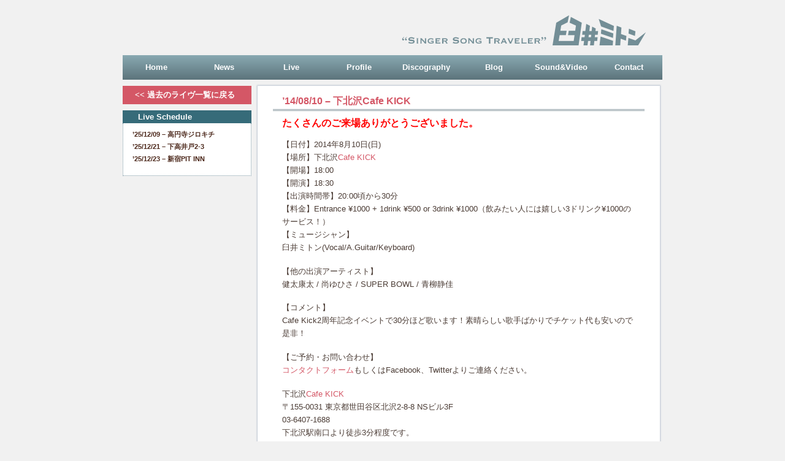

--- FILE ---
content_type: text/html; charset=UTF-8
request_url: http://miton.jp/20140801/1136
body_size: 27552
content:
<!DOCTYPE html PUBLIC "-//W3C//DTD XHTML 1.0 Transitional//EN" "http://www.w3.org/TR/xhtml1/DTD/xhtml1-transitional.dtd">
<html xmlns="http://www.w3.org/1999/xhtml">
<head>
<meta http-equiv="Content-Type" content="text/html;charset=UTF-8" />
<meta name="keywords" content="臼井ミトン,臼井健,Miton Usui,Ken Usui,usuken,ウスイミトン,うすいみとん,ウスケン,Singer Traveler Songwriter,Will Lee,Larry Goldings,難波弘之,佐々木貴之,David Hood," />  
<meta name="description" content="臼井ミトン Official Web" />  
<title>&#039;14/08/10 – 下北沢Cafe KICK | 臼井ミトン &quot;Singer Song Traveler&quot;</title>
<link rel="stylesheet" href="http://miton.jp/wp/wp-content/themes/ramble/style.css" / type="text/css" />
<link rel="alternate" type="application/rss+xml" title="RSSフィード" href="http://miton.jp/feed" />
<meta name='robots' content='max-image-preview:large' />

<!-- All in One SEO Pack 3.3.4 によって Michael Torbert の Semper Fi Web Design[468,558] -->
<meta name="description"  content="たくさんのご来場ありがとうございました。 【日付】2014年8月10日(日) 【場所】下北沢Cafe KICK 【開場】18:00 【開演】18:30 【出演時間帯】20:00頃から30分 【料金】Entrance ¥1000 + 1drink ¥500 or 3drink" />

<script type="application/ld+json" class="aioseop-schema">{"@context":"https://schema.org","@graph":[{"@type":"Organization","@id":"http://miton.jp/#organization","url":"http://miton.jp/","name":"\u81fc\u4e95\u30df\u30c8\u30f3 &quot;Singer Song Traveler&quot;","sameAs":[]},{"@type":"WebSite","@id":"http://miton.jp/#website","url":"http://miton.jp/","name":"\u81fc\u4e95\u30df\u30c8\u30f3 &quot;Singer Song Traveler&quot;","publisher":{"@id":"http://miton.jp/#organization"},"potentialAction":{"@type":"SearchAction","target":"http://miton.jp/?s={search_term_string}","query-input":"required name=search_term_string"}},{"@type":"WebPage","@id":"http://miton.jp/20140801/1136#webpage","url":"http://miton.jp/20140801/1136","inLanguage":"ja","name":"&#8217;14/08/10 &#8211; \u4e0b\u5317\u6ca2Cafe KICK","isPartOf":{"@id":"http://miton.jp/#website"},"datePublished":"2014-08-01T04:56:22+09:00","dateModified":"2014-08-12T19:50:18+09:00"},{"@type":"Article","@id":"http://miton.jp/20140801/1136#article","isPartOf":{"@id":"http://miton.jp/20140801/1136#webpage"},"author":{"@id":"http://miton.jp/author/admin#author"},"headline":"&#8217;14/08/10 &#8211; \u4e0b\u5317\u6ca2Cafe KICK","datePublished":"2014-08-01T04:56:22+09:00","dateModified":"2014-08-12T19:50:18+09:00","commentCount":0,"mainEntityOfPage":{"@id":"http://miton.jp/20140801/1136#webpage"},"publisher":{"@id":"http://miton.jp/#organization"},"articleSection":"Live Past"},{"@type":"Person","@id":"http://miton.jp/author/admin#author","name":"admin","sameAs":[],"image":{"@type":"ImageObject","@id":"http://miton.jp/#personlogo","url":"http://1.gravatar.com/avatar/aa57540009c94f0c47ab0955010c91aa?s=96&d=mm&r=g","width":96,"height":96,"caption":"admin"}}]}</script>
<link rel="canonical" href="http://miton.jp/20140801/1136" />
<!-- All in One SEO Pack -->
<link rel='dns-prefetch' href='//cdn.jsdelivr.net' />
<link rel="alternate" type="application/rss+xml" title="臼井ミトン &quot;Singer Song Traveler&quot; &raquo; &#8217;14/08/10 &#8211; 下北沢Cafe KICK のコメントのフィード" href="http://miton.jp/20140801/1136/feed" />
<script type="text/javascript">
window._wpemojiSettings = {"baseUrl":"https:\/\/s.w.org\/images\/core\/emoji\/14.0.0\/72x72\/","ext":".png","svgUrl":"https:\/\/s.w.org\/images\/core\/emoji\/14.0.0\/svg\/","svgExt":".svg","source":{"concatemoji":"http:\/\/miton.jp\/wp\/wp-includes\/js\/wp-emoji-release.min.js?ver=6.3.7"}};
/*! This file is auto-generated */
!function(i,n){var o,s,e;function c(e){try{var t={supportTests:e,timestamp:(new Date).valueOf()};sessionStorage.setItem(o,JSON.stringify(t))}catch(e){}}function p(e,t,n){e.clearRect(0,0,e.canvas.width,e.canvas.height),e.fillText(t,0,0);var t=new Uint32Array(e.getImageData(0,0,e.canvas.width,e.canvas.height).data),r=(e.clearRect(0,0,e.canvas.width,e.canvas.height),e.fillText(n,0,0),new Uint32Array(e.getImageData(0,0,e.canvas.width,e.canvas.height).data));return t.every(function(e,t){return e===r[t]})}function u(e,t,n){switch(t){case"flag":return n(e,"\ud83c\udff3\ufe0f\u200d\u26a7\ufe0f","\ud83c\udff3\ufe0f\u200b\u26a7\ufe0f")?!1:!n(e,"\ud83c\uddfa\ud83c\uddf3","\ud83c\uddfa\u200b\ud83c\uddf3")&&!n(e,"\ud83c\udff4\udb40\udc67\udb40\udc62\udb40\udc65\udb40\udc6e\udb40\udc67\udb40\udc7f","\ud83c\udff4\u200b\udb40\udc67\u200b\udb40\udc62\u200b\udb40\udc65\u200b\udb40\udc6e\u200b\udb40\udc67\u200b\udb40\udc7f");case"emoji":return!n(e,"\ud83e\udef1\ud83c\udffb\u200d\ud83e\udef2\ud83c\udfff","\ud83e\udef1\ud83c\udffb\u200b\ud83e\udef2\ud83c\udfff")}return!1}function f(e,t,n){var r="undefined"!=typeof WorkerGlobalScope&&self instanceof WorkerGlobalScope?new OffscreenCanvas(300,150):i.createElement("canvas"),a=r.getContext("2d",{willReadFrequently:!0}),o=(a.textBaseline="top",a.font="600 32px Arial",{});return e.forEach(function(e){o[e]=t(a,e,n)}),o}function t(e){var t=i.createElement("script");t.src=e,t.defer=!0,i.head.appendChild(t)}"undefined"!=typeof Promise&&(o="wpEmojiSettingsSupports",s=["flag","emoji"],n.supports={everything:!0,everythingExceptFlag:!0},e=new Promise(function(e){i.addEventListener("DOMContentLoaded",e,{once:!0})}),new Promise(function(t){var n=function(){try{var e=JSON.parse(sessionStorage.getItem(o));if("object"==typeof e&&"number"==typeof e.timestamp&&(new Date).valueOf()<e.timestamp+604800&&"object"==typeof e.supportTests)return e.supportTests}catch(e){}return null}();if(!n){if("undefined"!=typeof Worker&&"undefined"!=typeof OffscreenCanvas&&"undefined"!=typeof URL&&URL.createObjectURL&&"undefined"!=typeof Blob)try{var e="postMessage("+f.toString()+"("+[JSON.stringify(s),u.toString(),p.toString()].join(",")+"));",r=new Blob([e],{type:"text/javascript"}),a=new Worker(URL.createObjectURL(r),{name:"wpTestEmojiSupports"});return void(a.onmessage=function(e){c(n=e.data),a.terminate(),t(n)})}catch(e){}c(n=f(s,u,p))}t(n)}).then(function(e){for(var t in e)n.supports[t]=e[t],n.supports.everything=n.supports.everything&&n.supports[t],"flag"!==t&&(n.supports.everythingExceptFlag=n.supports.everythingExceptFlag&&n.supports[t]);n.supports.everythingExceptFlag=n.supports.everythingExceptFlag&&!n.supports.flag,n.DOMReady=!1,n.readyCallback=function(){n.DOMReady=!0}}).then(function(){return e}).then(function(){var e;n.supports.everything||(n.readyCallback(),(e=n.source||{}).concatemoji?t(e.concatemoji):e.wpemoji&&e.twemoji&&(t(e.twemoji),t(e.wpemoji)))}))}((window,document),window._wpemojiSettings);
</script>
<style type="text/css">
img.wp-smiley,
img.emoji {
	display: inline !important;
	border: none !important;
	box-shadow: none !important;
	height: 1em !important;
	width: 1em !important;
	margin: 0 0.07em !important;
	vertical-align: -0.1em !important;
	background: none !important;
	padding: 0 !important;
}
</style>
	<link rel='stylesheet' id='wp-block-library-css' href='http://miton.jp/wp/wp-includes/css/dist/block-library/style.min.css?ver=6.3.7' type='text/css' media='all' />
<style id='classic-theme-styles-inline-css' type='text/css'>
/*! This file is auto-generated */
.wp-block-button__link{color:#fff;background-color:#32373c;border-radius:9999px;box-shadow:none;text-decoration:none;padding:calc(.667em + 2px) calc(1.333em + 2px);font-size:1.125em}.wp-block-file__button{background:#32373c;color:#fff;text-decoration:none}
</style>
<style id='global-styles-inline-css' type='text/css'>
body{--wp--preset--color--black: #000000;--wp--preset--color--cyan-bluish-gray: #abb8c3;--wp--preset--color--white: #ffffff;--wp--preset--color--pale-pink: #f78da7;--wp--preset--color--vivid-red: #cf2e2e;--wp--preset--color--luminous-vivid-orange: #ff6900;--wp--preset--color--luminous-vivid-amber: #fcb900;--wp--preset--color--light-green-cyan: #7bdcb5;--wp--preset--color--vivid-green-cyan: #00d084;--wp--preset--color--pale-cyan-blue: #8ed1fc;--wp--preset--color--vivid-cyan-blue: #0693e3;--wp--preset--color--vivid-purple: #9b51e0;--wp--preset--gradient--vivid-cyan-blue-to-vivid-purple: linear-gradient(135deg,rgba(6,147,227,1) 0%,rgb(155,81,224) 100%);--wp--preset--gradient--light-green-cyan-to-vivid-green-cyan: linear-gradient(135deg,rgb(122,220,180) 0%,rgb(0,208,130) 100%);--wp--preset--gradient--luminous-vivid-amber-to-luminous-vivid-orange: linear-gradient(135deg,rgba(252,185,0,1) 0%,rgba(255,105,0,1) 100%);--wp--preset--gradient--luminous-vivid-orange-to-vivid-red: linear-gradient(135deg,rgba(255,105,0,1) 0%,rgb(207,46,46) 100%);--wp--preset--gradient--very-light-gray-to-cyan-bluish-gray: linear-gradient(135deg,rgb(238,238,238) 0%,rgb(169,184,195) 100%);--wp--preset--gradient--cool-to-warm-spectrum: linear-gradient(135deg,rgb(74,234,220) 0%,rgb(151,120,209) 20%,rgb(207,42,186) 40%,rgb(238,44,130) 60%,rgb(251,105,98) 80%,rgb(254,248,76) 100%);--wp--preset--gradient--blush-light-purple: linear-gradient(135deg,rgb(255,206,236) 0%,rgb(152,150,240) 100%);--wp--preset--gradient--blush-bordeaux: linear-gradient(135deg,rgb(254,205,165) 0%,rgb(254,45,45) 50%,rgb(107,0,62) 100%);--wp--preset--gradient--luminous-dusk: linear-gradient(135deg,rgb(255,203,112) 0%,rgb(199,81,192) 50%,rgb(65,88,208) 100%);--wp--preset--gradient--pale-ocean: linear-gradient(135deg,rgb(255,245,203) 0%,rgb(182,227,212) 50%,rgb(51,167,181) 100%);--wp--preset--gradient--electric-grass: linear-gradient(135deg,rgb(202,248,128) 0%,rgb(113,206,126) 100%);--wp--preset--gradient--midnight: linear-gradient(135deg,rgb(2,3,129) 0%,rgb(40,116,252) 100%);--wp--preset--font-size--small: 13px;--wp--preset--font-size--medium: 20px;--wp--preset--font-size--large: 36px;--wp--preset--font-size--x-large: 42px;--wp--preset--spacing--20: 0.44rem;--wp--preset--spacing--30: 0.67rem;--wp--preset--spacing--40: 1rem;--wp--preset--spacing--50: 1.5rem;--wp--preset--spacing--60: 2.25rem;--wp--preset--spacing--70: 3.38rem;--wp--preset--spacing--80: 5.06rem;--wp--preset--shadow--natural: 6px 6px 9px rgba(0, 0, 0, 0.2);--wp--preset--shadow--deep: 12px 12px 50px rgba(0, 0, 0, 0.4);--wp--preset--shadow--sharp: 6px 6px 0px rgba(0, 0, 0, 0.2);--wp--preset--shadow--outlined: 6px 6px 0px -3px rgba(255, 255, 255, 1), 6px 6px rgba(0, 0, 0, 1);--wp--preset--shadow--crisp: 6px 6px 0px rgba(0, 0, 0, 1);}:where(.is-layout-flex){gap: 0.5em;}:where(.is-layout-grid){gap: 0.5em;}body .is-layout-flow > .alignleft{float: left;margin-inline-start: 0;margin-inline-end: 2em;}body .is-layout-flow > .alignright{float: right;margin-inline-start: 2em;margin-inline-end: 0;}body .is-layout-flow > .aligncenter{margin-left: auto !important;margin-right: auto !important;}body .is-layout-constrained > .alignleft{float: left;margin-inline-start: 0;margin-inline-end: 2em;}body .is-layout-constrained > .alignright{float: right;margin-inline-start: 2em;margin-inline-end: 0;}body .is-layout-constrained > .aligncenter{margin-left: auto !important;margin-right: auto !important;}body .is-layout-constrained > :where(:not(.alignleft):not(.alignright):not(.alignfull)){max-width: var(--wp--style--global--content-size);margin-left: auto !important;margin-right: auto !important;}body .is-layout-constrained > .alignwide{max-width: var(--wp--style--global--wide-size);}body .is-layout-flex{display: flex;}body .is-layout-flex{flex-wrap: wrap;align-items: center;}body .is-layout-flex > *{margin: 0;}body .is-layout-grid{display: grid;}body .is-layout-grid > *{margin: 0;}:where(.wp-block-columns.is-layout-flex){gap: 2em;}:where(.wp-block-columns.is-layout-grid){gap: 2em;}:where(.wp-block-post-template.is-layout-flex){gap: 1.25em;}:where(.wp-block-post-template.is-layout-grid){gap: 1.25em;}.has-black-color{color: var(--wp--preset--color--black) !important;}.has-cyan-bluish-gray-color{color: var(--wp--preset--color--cyan-bluish-gray) !important;}.has-white-color{color: var(--wp--preset--color--white) !important;}.has-pale-pink-color{color: var(--wp--preset--color--pale-pink) !important;}.has-vivid-red-color{color: var(--wp--preset--color--vivid-red) !important;}.has-luminous-vivid-orange-color{color: var(--wp--preset--color--luminous-vivid-orange) !important;}.has-luminous-vivid-amber-color{color: var(--wp--preset--color--luminous-vivid-amber) !important;}.has-light-green-cyan-color{color: var(--wp--preset--color--light-green-cyan) !important;}.has-vivid-green-cyan-color{color: var(--wp--preset--color--vivid-green-cyan) !important;}.has-pale-cyan-blue-color{color: var(--wp--preset--color--pale-cyan-blue) !important;}.has-vivid-cyan-blue-color{color: var(--wp--preset--color--vivid-cyan-blue) !important;}.has-vivid-purple-color{color: var(--wp--preset--color--vivid-purple) !important;}.has-black-background-color{background-color: var(--wp--preset--color--black) !important;}.has-cyan-bluish-gray-background-color{background-color: var(--wp--preset--color--cyan-bluish-gray) !important;}.has-white-background-color{background-color: var(--wp--preset--color--white) !important;}.has-pale-pink-background-color{background-color: var(--wp--preset--color--pale-pink) !important;}.has-vivid-red-background-color{background-color: var(--wp--preset--color--vivid-red) !important;}.has-luminous-vivid-orange-background-color{background-color: var(--wp--preset--color--luminous-vivid-orange) !important;}.has-luminous-vivid-amber-background-color{background-color: var(--wp--preset--color--luminous-vivid-amber) !important;}.has-light-green-cyan-background-color{background-color: var(--wp--preset--color--light-green-cyan) !important;}.has-vivid-green-cyan-background-color{background-color: var(--wp--preset--color--vivid-green-cyan) !important;}.has-pale-cyan-blue-background-color{background-color: var(--wp--preset--color--pale-cyan-blue) !important;}.has-vivid-cyan-blue-background-color{background-color: var(--wp--preset--color--vivid-cyan-blue) !important;}.has-vivid-purple-background-color{background-color: var(--wp--preset--color--vivid-purple) !important;}.has-black-border-color{border-color: var(--wp--preset--color--black) !important;}.has-cyan-bluish-gray-border-color{border-color: var(--wp--preset--color--cyan-bluish-gray) !important;}.has-white-border-color{border-color: var(--wp--preset--color--white) !important;}.has-pale-pink-border-color{border-color: var(--wp--preset--color--pale-pink) !important;}.has-vivid-red-border-color{border-color: var(--wp--preset--color--vivid-red) !important;}.has-luminous-vivid-orange-border-color{border-color: var(--wp--preset--color--luminous-vivid-orange) !important;}.has-luminous-vivid-amber-border-color{border-color: var(--wp--preset--color--luminous-vivid-amber) !important;}.has-light-green-cyan-border-color{border-color: var(--wp--preset--color--light-green-cyan) !important;}.has-vivid-green-cyan-border-color{border-color: var(--wp--preset--color--vivid-green-cyan) !important;}.has-pale-cyan-blue-border-color{border-color: var(--wp--preset--color--pale-cyan-blue) !important;}.has-vivid-cyan-blue-border-color{border-color: var(--wp--preset--color--vivid-cyan-blue) !important;}.has-vivid-purple-border-color{border-color: var(--wp--preset--color--vivid-purple) !important;}.has-vivid-cyan-blue-to-vivid-purple-gradient-background{background: var(--wp--preset--gradient--vivid-cyan-blue-to-vivid-purple) !important;}.has-light-green-cyan-to-vivid-green-cyan-gradient-background{background: var(--wp--preset--gradient--light-green-cyan-to-vivid-green-cyan) !important;}.has-luminous-vivid-amber-to-luminous-vivid-orange-gradient-background{background: var(--wp--preset--gradient--luminous-vivid-amber-to-luminous-vivid-orange) !important;}.has-luminous-vivid-orange-to-vivid-red-gradient-background{background: var(--wp--preset--gradient--luminous-vivid-orange-to-vivid-red) !important;}.has-very-light-gray-to-cyan-bluish-gray-gradient-background{background: var(--wp--preset--gradient--very-light-gray-to-cyan-bluish-gray) !important;}.has-cool-to-warm-spectrum-gradient-background{background: var(--wp--preset--gradient--cool-to-warm-spectrum) !important;}.has-blush-light-purple-gradient-background{background: var(--wp--preset--gradient--blush-light-purple) !important;}.has-blush-bordeaux-gradient-background{background: var(--wp--preset--gradient--blush-bordeaux) !important;}.has-luminous-dusk-gradient-background{background: var(--wp--preset--gradient--luminous-dusk) !important;}.has-pale-ocean-gradient-background{background: var(--wp--preset--gradient--pale-ocean) !important;}.has-electric-grass-gradient-background{background: var(--wp--preset--gradient--electric-grass) !important;}.has-midnight-gradient-background{background: var(--wp--preset--gradient--midnight) !important;}.has-small-font-size{font-size: var(--wp--preset--font-size--small) !important;}.has-medium-font-size{font-size: var(--wp--preset--font-size--medium) !important;}.has-large-font-size{font-size: var(--wp--preset--font-size--large) !important;}.has-x-large-font-size{font-size: var(--wp--preset--font-size--x-large) !important;}
.wp-block-navigation a:where(:not(.wp-element-button)){color: inherit;}
:where(.wp-block-post-template.is-layout-flex){gap: 1.25em;}:where(.wp-block-post-template.is-layout-grid){gap: 1.25em;}
:where(.wp-block-columns.is-layout-flex){gap: 2em;}:where(.wp-block-columns.is-layout-grid){gap: 2em;}
.wp-block-pullquote{font-size: 1.5em;line-height: 1.6;}
</style>
<link rel='stylesheet' id='contact-form-7-css' href='http://miton.jp/wp/wp-content/plugins/contact-form-7/includes/css/styles.css?ver=5.1.6' type='text/css' media='all' />
<link rel='stylesheet' id='easingslider-css' href='http://miton.jp/wp/wp-content/plugins/easing-slider/assets/css/public.min.css?ver=3.0.8' type='text/css' media='all' />
<link rel='stylesheet' id='responsive-lightbox-nivo-css' href='http://miton.jp/wp/wp-content/plugins/responsive-lightbox/assets/nivo/nivo-lightbox.min.css?ver=2.2.2' type='text/css' media='all' />
<link rel='stylesheet' id='responsive-lightbox-nivo-default-css' href='http://miton.jp/wp/wp-content/plugins/responsive-lightbox/assets/nivo/themes/default/default.css?ver=2.2.2' type='text/css' media='all' />
<link rel='stylesheet' id='wpfront-scroll-top-css' href='http://miton.jp/wp/wp-content/plugins/wpfront-scroll-top/css/wpfront-scroll-top.min.css?ver=2.0.2' type='text/css' media='all' />
<script type='text/javascript' src='http://miton.jp/wp/wp-includes/js/jquery/jquery.min.js?ver=3.7.0' id='jquery-core-js'></script>
<script type='text/javascript' src='http://miton.jp/wp/wp-includes/js/jquery/jquery-migrate.min.js?ver=3.4.1' id='jquery-migrate-js'></script>
<script type='text/javascript' src='http://miton.jp/wp/wp-content/plugins/easing-slider/assets/js/public.min.js?ver=3.0.8' id='easingslider-js'></script>
<script type='text/javascript' src='http://miton.jp/wp/wp-content/plugins/responsive-lightbox/assets/nivo/nivo-lightbox.min.js?ver=2.2.2' id='responsive-lightbox-nivo-js'></script>
<script type='text/javascript' src='http://miton.jp/wp/wp-content/plugins/responsive-lightbox/assets/infinitescroll/infinite-scroll.pkgd.min.js?ver=6.3.7' id='responsive-lightbox-infinite-scroll-js'></script>
<script type='text/javascript' id='responsive-lightbox-js-extra'>
/* <![CDATA[ */
var rlArgs = {"script":"nivo","selector":"lightbox","customEvents":"","activeGalleries":"1","effect":"fade","clickOverlayToClose":"1","keyboardNav":"1","errorMessage":"The requested content cannot be loaded. Please try again later.","woocommerce_gallery":"0","ajaxurl":"http:\/\/miton.jp\/wp\/wp-admin\/admin-ajax.php","nonce":"ced2978d05"};
/* ]]> */
</script>
<script type='text/javascript' src='http://miton.jp/wp/wp-content/plugins/responsive-lightbox/js/front.js?ver=2.2.2' id='responsive-lightbox-js'></script>
<link rel="https://api.w.org/" href="http://miton.jp/wp-json/" /><link rel="alternate" type="application/json" href="http://miton.jp/wp-json/wp/v2/posts/1136" /><link rel="EditURI" type="application/rsd+xml" title="RSD" href="http://miton.jp/wp/xmlrpc.php?rsd" />
<meta name="generator" content="WordPress 6.3.7" />
<link rel='shortlink' href='http://miton.jp/?p=1136' />
<link rel="alternate" type="application/json+oembed" href="http://miton.jp/wp-json/oembed/1.0/embed?url=http%3A%2F%2Fmiton.jp%2F20140801%2F1136" />
<link rel="alternate" type="text/xml+oembed" href="http://miton.jp/wp-json/oembed/1.0/embed?url=http%3A%2F%2Fmiton.jp%2F20140801%2F1136&#038;format=xml" />
<style type="text/css">.recentcomments a{display:inline !important;padding:0 !important;margin:0 !important;}</style><script src="http://api.html5media.info/1.1.4/html5media.min.js"></script>
</head>
<body>

<!--[if lt IE 9]>
<script src="http://css3-mediaqueries-js.googlecode.com/svn/trunk/css3-mediaqueries.js">
</script>
<![endif]-->

<!-- ヘッダー -->
<div id="header">
<div id="logo"></div>
</div>

<!-- グローバルメニュー -->
<div id="navi"><div class="menu-header-container"><ul id="menu-header" class="menu"><li id="menu-item-889" class="menu-item menu-item-type-custom menu-item-object-custom menu-item-home menu-item-889"><a href="http://miton.jp/">Home</a></li>
<li id="menu-item-892" class="menu-item menu-item-type-taxonomy menu-item-object-category menu-item-892"><a href="http://miton.jp/news">News</a></li>
<li id="menu-item-894" class="menu-item menu-item-type-taxonomy menu-item-object-category menu-item-894"><a href="http://miton.jp/live">Live</a></li>
<li id="menu-item-891" class="menu-item menu-item-type-post_type menu-item-object-page menu-item-891"><a href="http://miton.jp/profile">Profile</a></li>
<li id="menu-item-895" class="menu-item menu-item-type-taxonomy menu-item-object-category menu-item-895"><a href="http://miton.jp/discography">Discography</a></li>
<li id="menu-item-1786" class="menu-item menu-item-type-taxonomy menu-item-object-category menu-item-1786"><a href="http://miton.jp/blog">Blog</a></li>
<li id="menu-item-896" class="menu-item menu-item-type-taxonomy menu-item-object-category menu-item-896"><a href="http://miton.jp/soundvideo">Sound&amp;Video</a></li>
<li id="menu-item-890" class="menu-item menu-item-type-post_type menu-item-object-page menu-item-890"><a href="http://miton.jp/contact">Contact</a></li>
</ul></div></div>
<!-- コンテナ=コンテンツ＋サイドバー＋フッター -->
<div id="container">

<!-- サイドバー -->
<div id="sidebar">
<div id="back"><a href="/live-past"><< 過去のライヴ一覧に戻る</a></div>
<div id="darkblue">Live Schedule</div><!-- ライブスケジュール -->
<ul id="blue">
<!-- クエリの指定 -->
<!--他と違い$my_queryはクラスなので、「->（アロー演算子）」を使って値を取得。ここからループ開始 -->
<li><a href="http://miton.jp/20251130/4820" title="&#8217;25/12/09 &#8211; 高円寺ジロキチ">&#8217;25/12/09 &#8211; 高円寺ジロキチ</a></li>
<!--他と違い$my_queryはクラスなので、「->（アロー演算子）」を使って値を取得。ここからループ開始 -->
<li><a href="http://miton.jp/20251130/4823" title="&#8217;25/12/21 &#8211; 下高井戸2-3">&#8217;25/12/21 &#8211; 下高井戸2-3</a></li>
<!--他と違い$my_queryはクラスなので、「->（アロー演算子）」を使って値を取得。ここからループ開始 -->
<li><a href="http://miton.jp/20251130/4829" title="&#8217;25/12/23 &#8211; 新宿PIT INN">&#8217;25/12/23 &#8211; 新宿PIT INN</a></li>
<!-- ここまでサブループ。投稿がまだある場合は◯行目に戻る -->
<!-- 忘れずにリセットする必要がある -->
</ul><!-- Live Schedule終わり -->
</div><!-- サイドバー終わり -->



<div id="content"><!-- コンテンツつまり表示される記事本文＋タイトルの集合体 -->
<!-- Postつまり記事本文＋タイトル個別ひとつずつ -->
<div class="post">
<h2><a href="http://miton.jp/20140801/1136" title="&#8217;14/08/10 &#8211; 下北沢Cafe KICK">&#8217;14/08/10 &#8211; 下北沢Cafe KICK</a></h2>
<h5>たくさんのご来場ありがとうございました。</h5>
<p>【日付】2014年8月10日(日)<br />
【場所】下北沢<a href="http://r.gnavi.co.jp/gcd4300/" target="_blank">Cafe KICK</a><br />
【開場】18:00<br />
【開演】18:30<br />
【出演時間帯】20:00頃から30分<br />
【料金】Entrance ¥1000 + 1drink ¥500 or 3drink ¥1000（飲みたい人には嬉しい3ドリンク¥1000のサービス！）<br />
【ミュージシャン】<br />
臼井ミトン(Vocal/A.Guitar/Keyboard)</p>
<p>【他の出演アーティスト】<br />
健太康太 / 尚ゆひさ / SUPER BOWL / 青柳静佳</p>
<p>【コメント】<br />
Cafe Kick2周年記念イベントで30分ほど歌います！素晴らしい歌手ばかりでチケット代も安いので是非！</p>
<p>【ご予約・お問い合わせ】<br />
<a href="http://www.miton.jp/contact" title="コンタクトフォーム">コンタクトフォーム</a>もしくはFacebook、Twitterよりご連絡ください。</p>
<p>下北沢<a href="http://r.gnavi.co.jp/gcd4300/" target="_blank">Cafe KICK</a><br />
〒155-0031 東京都世田谷区北沢2-8-8 NSビル3F<br />
03-6407-1688<br />
下北沢駅南口より徒歩3分程度です。</p>
<div id="clear"></div>
</div><!-- Post終わり -->
<div id="pagelink"><!-- ページ送り -->
<div id="pageprev"></div>
<div id="pagenext"></div>
</div>
</div><!-- Content終わり -->

<!-- フッター -->
<div id="footer">
<address>Copyright &copy; 臼井ミトン All rights reserved.</address>
</div>



    <div id="wpfront-scroll-top-container">
        <img src="http://miton.jp/wp/wp-content/plugins/wpfront-scroll-top/images/icons/1.png" alt="" />    </div>
    <script type="text/javascript">function wpfront_scroll_top_init() {if(typeof wpfront_scroll_top == "function" && typeof jQuery !== "undefined") {wpfront_scroll_top({"scroll_offset":100,"button_width":0,"button_height":0,"button_opacity":0.8,"button_fade_duration":200,"scroll_duration":400,"location":1,"marginX":20,"marginY":20,"hide_iframe":false,"auto_hide":false,"auto_hide_after":2,"button_action":"top","button_action_element_selector":"","button_action_container_selector":"html, body","button_action_element_offset":0});} else {setTimeout(wpfront_scroll_top_init, 100);}}wpfront_scroll_top_init();</script><script type='text/javascript' id='contact-form-7-js-extra'>
/* <![CDATA[ */
var wpcf7 = {"apiSettings":{"root":"http:\/\/miton.jp\/wp-json\/contact-form-7\/v1","namespace":"contact-form-7\/v1"}};
/* ]]> */
</script>
<script type='text/javascript' src='http://miton.jp/wp/wp-content/plugins/contact-form-7/includes/js/scripts.js?ver=5.1.6' id='contact-form-7-js'></script>
<script type='text/javascript' src='http://miton.jp/wp/wp-content/plugins/wpfront-scroll-top/js/wpfront-scroll-top.min.js?ver=2.0.2' id='wpfront-scroll-top-js'></script>
<script type='text/javascript' id='wp_slimstat-js-extra'>
/* <![CDATA[ */
var SlimStatParams = {"ajaxurl":"http:\/\/miton.jp\/wp\/wp-admin\/admin-ajax.php","baseurl":"\/","dnt":"noslimstat,ab-item","ci":"YTo0OntzOjEyOiJjb250ZW50X3R5cGUiO3M6NDoicG9zdCI7czo4OiJjYXRlZ29yeSI7czoyOiIyNyI7czoxMDoiY29udGVudF9pZCI7aToxMTM2O3M6NjoiYXV0aG9yIjtzOjU6ImFkbWluIjt9.a709c92a116bd2df3eb552762d2939f2"};
/* ]]> */
</script>
<script type='text/javascript' src='https://cdn.jsdelivr.net/wp/wp-slimstat/tags/4.8.8.1/wp-slimstat.min.js' id='wp_slimstat-js'></script>

</div><!-- コンテナ終わり -->

</body>
</html>

--- FILE ---
content_type: text/html; charset=UTF-8
request_url: http://miton.jp/wp/wp-admin/admin-ajax.php
body_size: 187
content:
386761.762a28fb6558e2dc9e7e732fa892b3de

--- FILE ---
content_type: text/css
request_url: http://miton.jp/wp/wp-content/themes/ramble/style.css
body_size: 26546
content:
/*
Theme Name: Ramble
Description: 2013/10/23
*/

body {background-color: #f1f1f1;
margin-top: 0px;
padding: 0px;
font-family:'ヒラギノ角ゴ Pro W3','Hiragino Kaku Gothic Pro','メイリオ',Meiryo,'ＭＳ Ｐゴシック','MS PGothic',sans-serif;
}

/* ヘッダー */
div#header {width: 880px;
height: 90px;
margin: 0px auto;
padding: 0px;
}

div#logo {width: 880px;
height: 90px;
background-color: #f1f1f1;
background: url(logo5.gif) no-repeat;
margin: 0px;
padding: 0px;
float: left;
}

/* =======================ナビゲーションメニュー========================= */

div#navi {
width:880px;
height: 38px;
margin: 0px auto 0px;
padding: 0px;
list-style-type:none;
font-family:"Century Gothic", "メイリオ", Meiryo,  "ヒラギノ角ゴ Pro W3", "Hiragino Kaku Gothic Pro",Osaka, "ＭＳ Ｐゴシック", "MS PGothic", sans-serif;
background:#738e96;
}

div#navi ul {
padding:0 0 0 0px;
display:inline;
list-style-type:none;
}

div#navi li {
  width:12.5%;
  float:left;
  padding:0;
  margin:0;
  text-align:center;
}
div#navi li a {
  width:auto;
  color:#fff;
  font-size: 0.8em;
  font-weight:bold;
  padding:0px;
  text-decoration:none;
  display:block;
background:#738e96;
background: -moz-linear-gradient(top,#89a9b2 0%,#5c747b);
background: -webkit-gradient(linear, left top, left bottom, from(#89a9b2), to(#5c747b));
  height: 40px;
  line-height: 40px;
}
div#navi li a:hover {
background:#9ebaa0;
background: -moz-linear-gradient(top,#b3d1b6 0%,#859c87);
background: -webkit-gradient(linear, left top, left bottom, from(#b3d1b6), to(#859c87));
}

div#navi li.current-menu-item a{
background:#627c83;
/* box-shadow */
box-shadow:rgba(81, 82, 84, 0.458824) 0px 0px 4px 2px inset;
-webkit-box-shadow:rgba(81, 82, 84, 0.458824) 0px 0px 4px 2px inset;
-moz-box-shadow:rgba(81, 82, 84, 0.2) 0px 0px 4px 2px inset;
}

div#navi li.current-menu-item a:hover {
background:#9ebaa0;
background: -moz-linear-gradient(top,#859c87 0%,#b3d1b6);
background: -webkit-gradient(linear, left top, left bottom, from(#859c87), to(#b3d1b6));
}

div#navi li.current-menu-parent a{
  background:#627c83;
/* box-shadow */
box-shadow:rgba(81, 82, 84, 0.458824) 0px 0px 4px 2px inset;
-webkit-box-shadow:rgba(81, 82, 84, 0.458824) 0px 0px 4px 2px inset;
-moz-box-shadow:rgba(81, 82, 84, 0.458824) 0px 0px 4px 2px inset;
}
div#navi li.current-menu-parent a:hover {
background:#9ebaa0;
}

div#navi li.current-category-ancestor a{
 background:#627c83;
/* box-shadow */
box-shadow:rgba(81, 82, 84, 0.458824) 0px 0px 4px 2px inset;
-webkit-box-shadow:rgba(81, 82, 84, 0.458824) 0px 0px 4px 2px inset;
-moz-box-shadow:rgba(81, 82, 84, 0.458824) 0px 0px 4px 2px inset;
}
div#navi li.current-category-ancestor a:hover {
background:#9ebaa0;
}


/* スライドショー */
div#slide {width: 880px;
height: 398px;
background-color: #f1f1f1;
margin: 0px auto 0px;
padding: 0px;
}


/* =================コンテナ====================== */


/* コンテナ=コンテンツ＋フッター */
div#container	{width: 880px;
background-color: #f1f1f1;
margin: 0px auto 0px;
padding: 0px;
overflow: hidden;
clear: both;
color: #4b3c35;
}

/* ヘッダー画像 */
div#header-news {width: 880px;
height: 314px;
background-color: #f1f1f1;
background: url(header-news2.jpg) no-repeat;
margin: 0px auto;
padding: 0px;
}

div#header-live {width: 880px;
height: 314px;
background-color: #f1f1f1;
background: url(header-live2.jpg) no-repeat;
margin: 0px auto;
padding: 0px;
}

div#header-profile {width: 880px;
height: 314px;
background-color: #f1f1f1;
background: url(header-profile2.jpg) no-repeat;
margin: 0px auto;
padding: 0px;
}


/* =======================3カラム========================= */
/* 3カラム左 */
div#main {width: 580px;
background-color: #f1f1f1;
margin: 0px 0px 0px 0px;
padding: 0px;
float: left;
}

/* 3カラム真ん中(コンテンツ) */
div#content2 {width: 360px;
background-color: #f1f1f1;
margin: 0px 0px 30px 0px;
padding: 0px;
float: right;
}

/* 3カラム右 */
div#sidebar2 {width: 290px;
background-color: #f1f1f1;
float: right;
padding: 0px;
margin: 10px 0px;
}

/* =================試聴====================== */
div#sound {width: 290px;
background-color: #f1f1f1;
margin: 0px 0px 0px 0px;
padding: 0px;
float: left;}

/* ===============トップページ試聴タイトル================= */

div#sound_title {color: #ffffff;
background-color: #366b79;
font-size: 0.8em;
font-weight: 700;
padding-top: 3px;
padding-left: 25px;
padding-bottom: 3px;
margin: 10px 0px 0px 0px;
font-family:"Century Gothic", "メイリオ", Meiryo,  "ヒラギノ角ゴ Pro W3", "Hiragino Kaku Gothic Pro",Osaka, "ＭＳ Ｐゴシック", "MS PGothic", sans-serif;
}

/* ===============トップページYouTube================= */

div#youtube {color: #ffffff;
background-color: #366b79;
font-size: 0.8em;
font-weight: 700;
padding-top: 3px;
padding-left: 25px;
padding-bottom: 3px;
margin: 0px 0px 0px 0px;
font-family:"Century Gothic", "メイリオ", Meiryo,  "ヒラギノ角ゴ Pro W3", "Hiragino Kaku Gothic Pro",Osaka, "ＭＳ Ｐゴシック", "MS PGothic", sans-serif;
}

div#youtube2 {margin: 10px 0px 0px 0px;
}

/* =======================2カラム========================= */
/* コンテンツ=記事全体 */
div#content {width: 656px;
background-color: #f1f1f1;
margin: 0px 4px 30px 0px;
padding: 0px;
float: right;
}

/* =======================2カラム左がメインver========================= */
/* コンテンツ=記事全体 */
div#content-left {width: 656px;
background-color: #f1f1f1;
margin: 0px 0px 30px 4px;
padding: 0px;
float: left;
}


/* =======================1カラム========================= */
/* コンテンツ=記事全体 */
div#content-1column {width: 875px;
background-color: #f1f1f1;
margin: 0px 3px 30px 2px;
padding: 0px;
float: right;
}

/* ===============Latest Newsタイトル================= */

div#topic	{color: #ffffff;
background-color: #366b79;
font-size: 0.8em;
font-weight: 700;
padding-top: 3px;
padding-left: 25px;
padding-bottom: 3px;
margin: 10px 0px 0px 0px;
font-family:"Century Gothic", "メイリオ", Meiryo,  "ヒラギノ角ゴ Pro W3", "Hiragino Kaku Gothic Pro",Osaka, "ＭＳ Ｐゴシック", "MS PGothic", sans-serif;
}

ul#topic {color: #4b271a;
background-color: #f1f1f1;
font-size: 0.78em;
line-height: 1.6;
margin: 10px 0px 0px 0px;
list-style: none;
padding-left: 0px;
}

ul#topic li {padding-left: 10px;
padding-right: 10px;
border: 1px #c2ad96;
border-style: none none dotted none;
}

ul#topic li a {color: #4b271a;
text-decoration: none;
font-weight: bold;
}

ul#topic li a:hover {color: #837972;
text-decoration: none;
font-weight: bold;
}

/* ===============Latest News終わり================= */

/* ===============Hot Topicタイトル================= */

div#hottopic	{color: #ffffff;
background-color: #366b79;
font-size: 0.8em;
font-weight: 700;
padding-top: 3px;
padding-left: 25px;
padding-bottom: 3px;
margin: 10px 0px 0px 0px;
font-family:"Century Gothic", "メイリオ", Meiryo,  "ヒラギノ角ゴ Pro W3", "Hiragino Kaku Gothic Pro",Osaka, "ＭＳ Ｐゴシック", "MS PGothic", sans-serif;
}

ul#hottopic {color: #4b271a;
background-color: #f1f1f1;
font-size: 0.8em;
line-height: 1.8;
margin: 5px 0px 0px 0px;
list-style: none;
padding-left: 0px;
}

ul#hottopic li {padding-left: 10px;
padding-right: 10px;
padding-top: 3px;
border: 1px #c2ad96;
border-style: none none dotted none;
}

ul#hottopic li a {color: #4b271a;
text-decoration: none;
font-weight: bold;
}

ul#hottopic li a:hover {color: #837972;
text-decoration: none;
font-weight: bold;
}

/* ===============Latest News終わり================= */

/* ===============「もっと読む/moreリンク」================= */
ul#more {color: #d45766;
background-color: #f1f1f1;
font-size: 0.78em;
line-height: 1.6;
margin: 5px 0px 30px 0px;
list-style: none;
padding-left: 0px;
}

ul#more li {
float: right;
padding-right: 10px;
}

ul#more li a {color: #d45766;
text-decoration: none;
font-weight: bold;
}

ul#more li a:hover {color: #FF0000;
text-decoration: none;
font-weight: bold;
}




/* ===============ライブ抜粋================= */

div#topic-live	{color: #ffffff;
background-color: #a5947f;
font-size: 0.8em;
font-weight: 700;
padding-top: 3px;
padding-left: 25px;
padding-bottom: 3px;
margin: 25px 0px 0px 0px;
font-family:"Century Gothic", "メイリオ", Meiryo,  "ヒラギノ角ゴ Pro W3", "Hiragino Kaku Gothic Pro",Osaka, "ＭＳ Ｐゴシック", "MS PGothic", sans-serif;
}

ul#topic-live {color: #4b271a;
background-color: #f1f1f1;
font-size: 0.7em;
line-height: 1.6;
padding-left: 0px;
margin: 0px 0px 0px 0px;
list-style: none;
}

ul#topic-live li {
padding-top: 10px;
padding-left: 10px;
padding-right: 6px;
border: 1px #c2ad96;
border-style: none none dotted none;
}

ul#topic-live li a {color: #4b271a;
text-decoration: none;
font-weight: bold;
}

ul#topic-live li a:hover {color: #837972;
text-decoration: none;
font-weight: bold;
}

/* ===============ライブ抜粋終わり================= */




/* 記事タイトル＋記事本文のグループ */
div.post {background-color: #ffffff;
padding-bottom: 30px;
margin: 10px auto 0px;
/* border: solid 1px #c7d8e2; */
/* box-shadow */
box-shadow:rgba(113, 135, 164, 0.431373) 0px 0px 2px 1px;
-webkit-box-shadow:rgba(113, 135, 164, 0.431373) 0px 0px 2px 1px;
-moz-box-shadow:rgba(113, 135, 164, 0.431373) 0px 0px 2px 1px;
}

/* 記事タイトル */
div.post h2	{color: #d45766;
font-size: 1em;
font-weight: 700;
border-bottom: double 3px #8998a0;
padding: 15px 15px 2px 15px;
margin: 0px 25px;
}

div.post h2 a:link {text-decoration: none;
color: #d45766;
}

div.post h2 a:visited {text-decoration: none;
color: #d45766;
}
	
div.post h2 a:hover {color: #d5a2a4;
text-decoration: none;
}

/* 記事本文 */
div.post p	{font-size: 0.8em;
line-height: 1.7;
padding: 0px 40px 5px 40px;
}

p a:link {text-decoration: none;
color: #d45766;
}

p a:visited {text-decoration: none;
color: #d45766;
}
	
p a:hover {color: #CC9999;
text-decoration: none;
}

h3 {color: #d45766;
font-size: 0.8em;
font-weight: 700;
border-bottom: double 3px #8998a0;
padding: 15px 15px 2px 15px;
margin: 0px 25px;
}

h4 {color: #5c7380;
font-size: 0.94em;
font-weight: 700;
border-bottom: solid 1px #8998a0;
border-left: solid 10px #8998a0;
padding: 0px 0px 0px 7px;
margin: 20px 35px 0px 35px;
}

h5 {color: #ff0000;
font-size: 1em;
font-weight: 700;
padding: 10px 15px 0px 15px;
margin: 0px 25px;
}

h6 {color: #4b271a;
background-color: #ffffff;
font-size: 0.8em;
line-height: 1.6;
padding-top: 10px;
padding-left: 10px;
padding-bottom: 15px;
margin: 0px 0px 10px 0px;
list-style: none;
border: 1px #b09389;
border-style: none dotted dotted dotted;
}

h6 a {color: #4b271a;
text-decoration: none;
font-weight: bold;
}

div.post h6 a:hover {color: #837972;
text-decoration: none;
font-weight: bold;
}

/* セットリスト用 */
div.setlist-title {margin: 0px 40px 0px 40px;
background-color: #9e9e9e;
color: #ffffff;
font-size: 0.9em;
font-weight: 700;
line-height: 1.6;
padding: 5px 15px 5px 20px;
clear: both;
}

div.setlist {margin: 0px 40px 0px 40px;
background-color: #d2d2d2;
color: #574f46;
font-size: 0.84em;
line-height: 1.7;
padding: 15px 15px 20px 20px;
clear: both;
}

a:link {text-decoration: none;
color: #574f46;
}

a:visited {text-decoration: none;
color: #574f46;
}
	
a:hover {color: #d45766;
text-decoration: none;
}

/* 記事本文内画像 */
div.post img.aligncenter {display: block;
margin: 15px auto 0px;
border: none;
}


.aligncenter_border {display: block;
margin: 0px auto 10px;
border: double 3px #dfdcd1;
}

div.post img.alignleft {float: left;
margin-right: 15px;
margin-bottom: 10px;
border: double 3px #dfdcd1;
}

/* キャプション用 */
.alignleft {float: left;
margin-right: 10px;
margin-bottom: 10px;
}

.aligncenter {display: block;
margin: 0px auto 10px;
border: none;
}

.wp-caption {float: left;
background-color: #d2d2d2;
padding: 5px 5px 0px 5px;
}

.wp-caption p.wp-caption-text {text-align: left;
font-size: 0.7em;
line-height: 1;
padding: 0px 5px 0px 5px;
}

div.thumb1 {margin-left: 36px;
clear: both;
}

div.thumb4 {margin-left: 40px;
margin-bottom: 10px;
clear: both;
}

img.alignright {float: right;
margin-left: 15px;
margin-bottom: 10px;
border: double 3px #dfdcd1;
}

img.alignleft-noborder {float: left;
margin-right: 5px;
border: none;
}

div#clear {clear: both;
}

div#space {margin-top: 30px;
margin-bottom: 30px;
}

/* 日付 */
div#postinfo {font-size: 0.7em;
line-height: 1.6;
padding: 20px 40px 0px;
margin: 0px;
text-align: right;
}

/* ページ送り */
div#pagelink {margin-top: 10px;
}

div#pagelink a {font-size: 1em;
line-height: 1.6;
text-decoration: none;
color: #e4266d;
}

div#pageprev {float: left;
}
div#pagenext {float: right;
}

/* ===============ディスコグラフィ=============== */
/* CDリリース情報 */
span#cd {color: #a57052;
font-size: 0.74em;
line-height: 1.2;
font-weight: 700;
}

/* 記事本文 */
span.half {
width: 260px;
float: left;
padding: 5px 15px 0px 0px;
font-size: 1em;
line-height: 1.6;
}
span.half2 {
width: 300px;
float: left;
padding: 5px 0px 0px 0px;
font-size: 1em;
line-height: 1.6;
}

/* 「続きを読む」 */
a.read_more {text-decoration: none;
color: #996666;
}

a.read_more:visited {text-decoration: none;
color: #996666;
}

a.read_more:hover {color: #CC9999;
text-decoration: none;
}

a#disco:link {text-decoration: none;
color: #dd4e5f;
}

a#disco:visited {text-decoration: none;
color: #dd4e5f;
}
	
a#disco:hover {color: #CC9999;
text-decoration: none;
}


/* ===============2カラム左サイドバー=============== */
div#sidebar {width: 210px;
background-color: #f1f1f1;
float: left;
padding: 0px;
margin: 10px 0px;
font-family:'ヒラギノ角ゴ Pro W3','Hiragino Kaku Gothic Pro','メイリオ',Meiryo,'ＭＳ Ｐゴシック','MS PGothic',sans-serif;
}

/* ===============2カラム右サイドバー=============== */
div#sidebar-right {width: 210px;
background-color: #f1f1f1;
float: right;
padding: 0px;
margin: 10px 0px;
font-family:'ヒラギノ角ゴ Pro W3','Hiragino Kaku Gothic Pro','メイリオ',Meiryo,'ＭＳ Ｐゴシック','MS PGothic',sans-serif;
}

/* ===============2カラム左サイドバー狭め=============== */
div#sidebar-narrow {width: 180px;
background-color: #f1f1f1;
float: left;
padding: 0px;
margin: 10px 0px;
}

/* ===============2カラム左サイドバーピンク================= */

div#pink	{color: #ffffff;
background-color: #d45766;
font-size: 0.8em;
font-weight: 700;
padding-top: 3px;
padding-left: 25px;
padding-bottom: 3px;
margin: 0px 0px 0px 0px;
font-family:"Century Gothic", "メイリオ", Meiryo,  "ヒラギノ角ゴ Pro W3", "Hiragino Kaku Gothic Pro",Osaka, "ＭＳ Ｐゴシック", "MS PGothic", sans-serif;
}

div#pink	a {color: #ffffff;
text-decoration: none;
}

/* カテゴリーリスト */
ul#pink {color: #4b271a;
background-color: #ffffff;
font-size: 0.7em;
line-height: 1.6;
padding-top: 10px;
padding-left: 10px;
padding-bottom: 15px;
margin: 0px 0px 10px 0px;
list-style: none;
border: 1px #b09389;
border-style: none dotted dotted dotted;
}

ul#pink li {padding-bottom: 3px;
}

ul#pink li a {color: #4b271a;
text-decoration: none;
font-weight: bold;
}

ul#pink li a:hover {color: #837972;
text-decoration: none;
font-weight: bold;
}

/* ===============2カラム左サイドバー青================= */

div#blue	{color: #ffffff;
background-color: #73b9cf;
font-size: 0.8em;
font-weight: 700;
padding-top: 3px;
padding-left: 25px;
padding-bottom: 3px;
margin: 0px 0px 0px 0px;
font-family:"Century Gothic", "メイリオ", Meiryo,  "ヒラギノ角ゴ Pro W3", "Hiragino Kaku Gothic Pro",Osaka, "ＭＳ Ｐゴシック", "MS PGothic", sans-serif;
}

div#blue	a {color: #ffffff;
text-decoration: none;
}

/* Live Scheduleリスト */
ul#blue {color: #4b271a;
background-color: #ffffff;
font-size: 0.7em;
line-height: 1.6;
padding-top: 10px;
padding-left: 15px;
padding-right: 10px;
padding-bottom: 15px;
margin: 0px 0px 10px 0px;
list-style: none;
border: 1px #7a97a3;
border-style: none dotted dotted dotted;
}

ul#blue li {padding-bottom: 3px;
}

ul#blue li a {color: #4b271a;
text-decoration: none;
font-weight: bold;
}

ul#blue li a:hover {color: #837972;
text-decoration: none;
font-weight: bold;
}

/* ===============2カラム左サイドバー深青================= */

div#darkblue {color: #ffffff;
background-color: #366b79;
font-size: 0.8em;
font-weight: 700;
padding-top: 3px;
padding-left: 25px;
padding-bottom: 3px;
margin: 0px 0px 0px 0px;
font-family:"Century Gothic", "メイリオ", Meiryo,  "ヒラギノ角ゴ Pro W3", "Hiragino Kaku Gothic Pro",Osaka, "ＭＳ Ｐゴシック", "MS PGothic", sans-serif;
}

div#darkblue a {color: #ffffff;
text-decoration: none;
}

div#darkblue a:hover {color: #ffffff;
text-decoration: none;
}

/* カテゴリーリスト */
ul#darkblue {color: #4b271a;
background-color: #ffffff;
font-size: 0.7em;
line-height: 1.6;
padding-top: 10px;
padding-left: 20px;
padding-right: 15px;
padding-bottom: 15px;
margin: 0px 0px 10px 0px;
list-style: none;
border: 1px #85a68c;
border-style: none dotted dotted dotted;
}

ul#darkblue li {padding-bottom: 3px;
}

ul#darkblue li a {color: #4b271a;
text-decoration: none;
font-weight: bold;
}

ul#darkblue li a:hover {color: #837972;
text-decoration: none;
font-weight: bold;
}

/* ===============2カラム左サイドバー緑================= */

div#green {color: #ffffff;
background-color: #92bd91;
font-size: 0.8em;
font-weight: 700;
padding-top: 3px;
padding-left: 25px;
padding-bottom: 3px;
margin: 0px 0px 0px 0px;
font-family:"Century Gothic", "メイリオ", Meiryo,  "ヒラギノ角ゴ Pro W3", "Hiragino Kaku Gothic Pro",Osaka, "ＭＳ Ｐゴシック", "MS PGothic", sans-serif;
}

div#green a {color: #ffffff;
text-decoration: none;
}

div#green a:hover {color: #ffffff;
text-decoration: none;
}

/* カテゴリーリスト */
ul#green {color: #4b271a;
background-color: #ffffff;
font-size: 0.7em;
line-height: 1.6;
padding-top: 10px;
padding-left: 10px;
padding-bottom: 15px;
margin: 0px 0px 10px 0px;
list-style: none;
border: 1px #85a68c;
border-style: none dotted dotted dotted;
}

ul#green li {padding-bottom: 3px;
}

ul#green li a {color: #4b271a;
text-decoration: none;
font-weight: bold;
}

ul#green li a:hover {color: #837972;
text-decoration: none;
font-weight: bold;
}


/* ===============2カラム左サイドバー深緑================= */

div#darkgreen {color: #ffffff;
background-color: #6d8e6d;
font-size: 0.8em;
font-weight: 700;
padding-top: 3px;
padding-left: 25px;
padding-bottom: 3px;
margin: 0px 0px 0px 0px;
font-family:"Century Gothic", "メイリオ", Meiryo,  "ヒラギノ角ゴ Pro W3", "Hiragino Kaku Gothic Pro",Osaka, "ＭＳ Ｐゴシック", "MS PGothic", sans-serif;
}

/* カテゴリーリスト */
ul#darkgreen {color: #4b271a;
background-color: #ffffff;
font-size: 0.7em;
font-weight: bold;
line-height: 1.6;
padding-top: 10px;
padding-left: 10px;
padding-bottom: 15px;
margin: 0px 0px 10px 0px;
list-style: none;
border: 1px #74907a;
border-style: none dotted dotted dotted;
}

ul#darkgreen li {padding-bottom: 3px;
}

ul#darkgreen li a {color: #4b271a;
text-decoration: none;
font-weight: bold;
}

ul#darkgreen li a:hover {color: #837972;
text-decoration: none;
font-weight: bold;
}

/* ===============2カラム左サイドバー紫================= */

div#purple {color: #ffffff;
background-color: #aa86af;
font-size: 0.8em;
font-weight: 700;
padding-top: 3px;
padding-left: 25px;
padding-bottom: 3px;
margin: 0px 0px 0px 0px;
font-family:"Century Gothic", "メイリオ", Meiryo,  "ヒラギノ角ゴ Pro W3", "Hiragino Kaku Gothic Pro",Osaka, "ＭＳ Ｐゴシック", "MS PGothic", sans-serif;
}

/* カテゴリーリスト */
ul#purple {color: #4b271a;
background-color: #ffffff;
font-size: 0.7em;
line-height: 1.6;
padding-top: 10px;
padding-left: 10px;
padding-bottom: 15px;
margin: 0px 0px 10px 0px;
list-style: none;
border: 1px #7a5c7e;
border-style: none dotted dotted dotted;
}

div#purple	a {color: #ffffff;
text-decoration: none;
}

ul#purple li {padding-bottom: 3px;
}

ul#purple li a {color: #4b271a;
text-decoration: none;
font-weight: bold;
}

ul#purple li a:hover {color: #837972;
text-decoration: none;
font-weight: bold;
}

/* ===============2カラム左サイドバー深紫================= */

div#darkpurple {color: #ffffff;
background-color: #805286;
font-size: 0.8em;
font-weight: 700;
padding-top: 3px;
padding-left: 25px;
padding-bottom: 3px;
margin: 0px 0px 0px 0px;
font-family:"Century Gothic", "メイリオ", Meiryo,  "ヒラギノ角ゴ Pro W3", "Hiragino Kaku Gothic Pro",Osaka, "ＭＳ Ｐゴシック", "MS PGothic", sans-serif;
}

/* カテゴリーリスト */
ul#darkpurple {color: #4b271a;
background-color: #ffffff;
font-size: 0.7em;
line-height: 1.6;
padding-top: 10px;
padding-left: 10px;
padding-bottom: 15px;
margin: 0px 0px 10px 0px;
list-style: none;
border: 1px #7a5c7e;
border-style: none dotted dotted dotted;
}

div#darkpurple	a {color: #ffffff;
text-decoration: none;
}

ul#darkpurple li {padding-bottom: 3px;
}

ul#darkpurple li a {color: #4b271a;
text-decoration: none;
font-weight: bold;
}

ul#darkpurple li a:hover {color: #837972;
text-decoration: none;
font-weight: bold;
}

/* ===============2カラム左サイドバーオレンジ================= */

div#orange {color: #ffffff;
background-color: #d49544;
font-size: 0.8em;
font-weight: 700;
padding-top: 3px;
padding-left: 25px;
padding-bottom: 3px;
margin: 0px 0px 0px 0px;
font-family:"Century Gothic", "メイリオ", Meiryo,  "ヒラギノ角ゴ Pro W3", "Hiragino Kaku Gothic Pro",Osaka, "ＭＳ Ｐゴシック", "MS PGothic", sans-serif;
}

div#orange a {color: #ffffff;
text-decoration: none;
}

div#orange a:hover {color: #ffffff;
text-decoration: none;
}

/* カテゴリーリスト */
ul#orange {color: #4b271a;
background-color: #ffffff;
font-size: 0.7em;
line-height: 1.6;
padding-top: 10px;
padding-left: 10px;
padding-bottom: 15px;
margin: 0px 0px 10px 0px;
list-style: none;
border: 1px #886952;
border-style: none dotted dotted dotted;
}

ul#orange li {padding-bottom: 3px;
}

ul#orange li a {color: #4b271a;
text-decoration: none;
font-weight: bold;
}

ul#orange li a:hover {color: #837972;
text-decoration: none;
font-weight: bold;
}


/* ===============2カラム左サイドバー茶色================= */

div#brown {color: #ffffff;
background-color: #a5947f;
font-size: 0.8em;
font-weight: 700;
padding-top: 3px;
padding-left: 25px;
padding-bottom: 3px;
margin: 0px 0px 0px 0px;
font-family:"Century Gothic", "メイリオ", Meiryo,  "ヒラギノ角ゴ Pro W3", "Hiragino Kaku Gothic Pro",Osaka, "ＭＳ Ｐゴシック", "MS PGothic", sans-serif;
}

div#brown a {color: #ffffff;
text-decoration: none;
}

div#brwon a:hover {color: #ffffff;
text-decoration: none;
}

/* カテゴリーリスト */
ul#brown {color: #4b271a;
background-color: #ffffff;
font-size: 0.7em;
line-height: 1.6;
padding-top: 10px;
padding-left: 10px;
padding-bottom: 15px;
margin: 0px 0px 10px 0px;
list-style: none;
border: 1px #886952;
border-style: none dotted dotted dotted;
}

ul#brown li {padding-bottom: 3px;
}

ul#brown li a {color: #4b271a;
text-decoration: none;
font-weight: bold;
}

ul#brown li a:hover {color: #837972;
text-decoration: none;
font-weight: bold;
}

/* ===============2カラム左サイドバー黄色================= */

div#yellow {color: #ffffff;
background-color: #f1dc65;
font-size: 0.8em;
font-weight: 700;
padding-top: 3px;
padding-left: 25px;
padding-bottom: 3px;
margin: 0px 0px 0px 0px;
font-family:"Century Gothic", "メイリオ", Meiryo,  "ヒラギノ角ゴ Pro W3", "Hiragino Kaku Gothic Pro",Osaka, "ＭＳ Ｐゴシック", "MS PGothic", sans-serif;
}

/* カテゴリーリスト */
ul#yellow {color: #4b271a;
background-color: #ffffff;
font-size: 0.7em;
line-height: 1.6;
padding-top: 10px;
padding-left: 10px;
padding-bottom: 15px;
margin: 0px 0px 10px 0px;
list-style: none;
border: 1px #886952;
border-style: none dotted dotted dotted;
}

ul#yellow li {padding-bottom: 3px;
}

ul#yellow li a {color: #4b271a;
text-decoration: none;
font-weight: bold;
}

ul#yellow li a:hover {color: #837972;
text-decoration: none;
font-weight: bold;
}


/* ===============2カラム左サイドバー深黄色================= */

div#darkyellow {color: #ffffff;
background-color: #dfbe05;
font-size: 0.8em;
font-weight: 700;
padding-top: 3px;
padding-left: 25px;
padding-bottom: 3px;
margin: 0px 0px 0px 0px;
font-family:"Century Gothic", "メイリオ", Meiryo,  "ヒラギノ角ゴ Pro W3", "Hiragino Kaku Gothic Pro",Osaka, "ＭＳ Ｐゴシック", "MS PGothic", sans-serif;
}

/* カテゴリーリスト */
ul#darkyellow {color: #4b271a;
background-color: #ffffff;
font-size: 0.7em;
line-height: 1.6;
padding-top: 10px;
padding-left: 10px;
padding-bottom: 15px;
margin: 0px 0px 10px 0px;
list-style: none;
border: 1px #886952;
border-style: none dotted dotted dotted;
}

ul#darkyellow li {padding-bottom: 3px;
}

ul#darkyellow li a {color: #4b271a;
text-decoration: none;
font-weight: bold;
}

ul#darkyellow li a:hover {color: #837972;
text-decoration: none;
font-weight: bold;
}

/* ===============2カラム左サイドバー【戻る】================= */

div#back	{color: #ffffff;
background-color: #d45766;
font-size: 0.8em;
font-weight: 700;
padding-left: 20px;
margin: 0px 0px 10px 0px;
font-family:"Century Gothic", "メイリオ", Meiryo,  "ヒラギノ角ゴ Pro W3", "Hiragino Kaku Gothic Pro",Osaka, "ＭＳ Ｐゴシック", "MS PGothic", sans-serif;
}

div#back	a {color: #ffffff;
text-decoration: none;
  display:block;
  height: 30px;
  line-height: 30px;
}

/* カテゴリーリスト */
ul#back {color: #4b271a;
background-color: #f1f1f1;
font-size: 0.7em;
line-height: 1.6;
padding-top: 10px;
padding-left: 10px;
padding-bottom: 15px;
margin: 0px 0px 10px 0px;
list-style: none;
border: 3px #b09389;
border-style: none double double double;
}

ul#back li {padding-bottom: 3px;
}

ul#back li a {color: #4b271a;
text-decoration: none;
font-weight: bold;
}

ul#back li a:hover {color: #837972;
text-decoration: none;
font-weight: bold;
}



/* フッター */
div#footer	{width: 880px;
border: 6px #738e96;
border-style: double none none none;
background-color: #f1f1f1;
clear: both;
}

/* コピーライト表示 */
address	{font-size: 0.78em;
color: #5e686d;
font-family:"Century Gothic", "メイリオ", Meiryo,  "ヒラギノ角ゴ Pro W3", "Hiragino Kaku Gothic Pro",Osaka, "ＭＳ Ｐゴシック", "MS PGothic", sans-serif;
padding: 10px 10px 20px;
text-align: right;
}